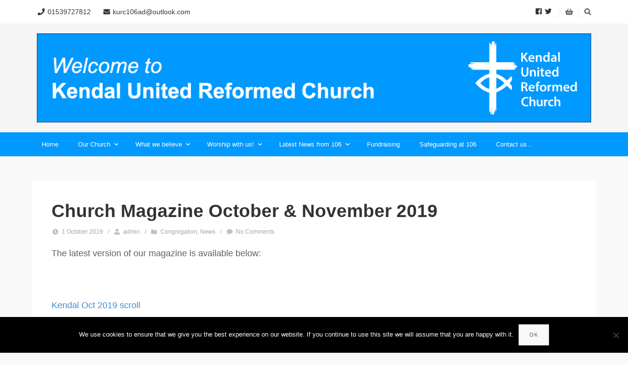

--- FILE ---
content_type: text/html; charset=UTF-8
request_url: https://kendalurc.org.uk/church-magazine-october-november-2019/
body_size: 14668
content:
<!DOCTYPE html>

<html dir="ltr" lang="en-GB" prefix="og: https://ogp.me/ns#">

<head>

	<meta charset="UTF-8" />

<link rel="profile" href="https://gmpg.org/xfn/11" />

<link rel="pingback" href="https://kendalurc.org.uk/xmlrpc.php" />

<meta name="viewport" content="width=device-width, initial-scale=1.0">


<!-- MapPress Easy Google Maps Version:2.95.9 (https://www.mappresspro.com) -->
<title>Church Magazine October &amp; November 2019 | Kendal United Reformed Church</title>

		<!-- All in One SEO 4.9.3 - aioseo.com -->
	<meta name="description" content="The latest version of our magazine is available below: Kendal Oct 2019 scroll" />
	<meta name="robots" content="max-image-preview:large" />
	<meta name="author" content="admin"/>
	<link rel="canonical" href="https://kendalurc.org.uk/church-magazine-october-november-2019/" />
	<meta name="generator" content="All in One SEO (AIOSEO) 4.9.3" />
		<meta property="og:locale" content="en_GB" />
		<meta property="og:site_name" content="Kendal United Reformed Church | Worship In The Lake District" />
		<meta property="og:type" content="article" />
		<meta property="og:title" content="Church Magazine October &amp; November 2019 | Kendal United Reformed Church" />
		<meta property="og:description" content="The latest version of our magazine is available below: Kendal Oct 2019 scroll" />
		<meta property="og:url" content="https://kendalurc.org.uk/church-magazine-october-november-2019/" />
		<meta property="article:published_time" content="2019-10-01T15:26:08+00:00" />
		<meta property="article:modified_time" content="2019-10-01T15:26:08+00:00" />
		<meta name="twitter:card" content="summary" />
		<meta name="twitter:title" content="Church Magazine October &amp; November 2019 | Kendal United Reformed Church" />
		<meta name="twitter:description" content="The latest version of our magazine is available below: Kendal Oct 2019 scroll" />
		<script type="application/ld+json" class="aioseo-schema">
			{"@context":"https:\/\/schema.org","@graph":[{"@type":"Article","@id":"https:\/\/kendalurc.org.uk\/church-magazine-october-november-2019\/#article","name":"Church Magazine October & November 2019 | Kendal United Reformed Church","headline":"Church Magazine October &#038; November 2019","author":{"@id":"https:\/\/kendalurc.org.uk\/author\/admin\/#author"},"publisher":{"@id":"https:\/\/kendalurc.org.uk\/#organization"},"datePublished":"2019-10-01T16:26:08+01:00","dateModified":"2019-10-01T16:26:08+01:00","inLanguage":"en-GB","mainEntityOfPage":{"@id":"https:\/\/kendalurc.org.uk\/church-magazine-october-november-2019\/#webpage"},"isPartOf":{"@id":"https:\/\/kendalurc.org.uk\/church-magazine-october-november-2019\/#webpage"},"articleSection":"Congregation, News"},{"@type":"BreadcrumbList","@id":"https:\/\/kendalurc.org.uk\/church-magazine-october-november-2019\/#breadcrumblist","itemListElement":[{"@type":"ListItem","@id":"https:\/\/kendalurc.org.uk#listItem","position":1,"name":"Home","item":"https:\/\/kendalurc.org.uk","nextItem":{"@type":"ListItem","@id":"https:\/\/kendalurc.org.uk\/category\/congregation\/#listItem","name":"Congregation"}},{"@type":"ListItem","@id":"https:\/\/kendalurc.org.uk\/category\/congregation\/#listItem","position":2,"name":"Congregation","item":"https:\/\/kendalurc.org.uk\/category\/congregation\/","nextItem":{"@type":"ListItem","@id":"https:\/\/kendalurc.org.uk\/church-magazine-october-november-2019\/#listItem","name":"Church Magazine October &#038; November 2019"},"previousItem":{"@type":"ListItem","@id":"https:\/\/kendalurc.org.uk#listItem","name":"Home"}},{"@type":"ListItem","@id":"https:\/\/kendalurc.org.uk\/church-magazine-october-november-2019\/#listItem","position":3,"name":"Church Magazine October &#038; November 2019","previousItem":{"@type":"ListItem","@id":"https:\/\/kendalurc.org.uk\/category\/congregation\/#listItem","name":"Congregation"}}]},{"@type":"Organization","@id":"https:\/\/kendalurc.org.uk\/#organization","name":"Kendal United Reformed Church","description":"Worship In The Lake District","url":"https:\/\/kendalurc.org.uk\/"},{"@type":"Person","@id":"https:\/\/kendalurc.org.uk\/author\/admin\/#author","url":"https:\/\/kendalurc.org.uk\/author\/admin\/","name":"admin","image":{"@type":"ImageObject","@id":"https:\/\/kendalurc.org.uk\/church-magazine-october-november-2019\/#authorImage","url":"https:\/\/secure.gravatar.com\/avatar\/c4f3fd032e93f16e4a03f898c60078b051ca68c1872d91c62f2d12a6f9bbc484?s=96&d=mm&r=g","width":96,"height":96,"caption":"admin"}},{"@type":"WebPage","@id":"https:\/\/kendalurc.org.uk\/church-magazine-october-november-2019\/#webpage","url":"https:\/\/kendalurc.org.uk\/church-magazine-october-november-2019\/","name":"Church Magazine October & November 2019 | Kendal United Reformed Church","description":"The latest version of our magazine is available below: Kendal Oct 2019 scroll","inLanguage":"en-GB","isPartOf":{"@id":"https:\/\/kendalurc.org.uk\/#website"},"breadcrumb":{"@id":"https:\/\/kendalurc.org.uk\/church-magazine-october-november-2019\/#breadcrumblist"},"author":{"@id":"https:\/\/kendalurc.org.uk\/author\/admin\/#author"},"creator":{"@id":"https:\/\/kendalurc.org.uk\/author\/admin\/#author"},"datePublished":"2019-10-01T16:26:08+01:00","dateModified":"2019-10-01T16:26:08+01:00"},{"@type":"WebSite","@id":"https:\/\/kendalurc.org.uk\/#website","url":"https:\/\/kendalurc.org.uk\/","name":"Kendal United Reformed Church","description":"Worship In The Lake District","inLanguage":"en-GB","publisher":{"@id":"https:\/\/kendalurc.org.uk\/#organization"}}]}
		</script>
		<!-- All in One SEO -->

<script>window._wca = window._wca || [];</script>
<link rel='dns-prefetch' href='//stats.wp.com' />
<link rel='dns-prefetch' href='//secure.gravatar.com' />
<link rel='dns-prefetch' href='//v0.wordpress.com' />
<link rel='preconnect' href='//c0.wp.com' />
<link rel="alternate" type="application/rss+xml" title="Kendal United Reformed Church &raquo; Feed" href="https://kendalurc.org.uk/feed/" />
<link rel="alternate" type="application/rss+xml" title="Kendal United Reformed Church &raquo; Comments Feed" href="https://kendalurc.org.uk/comments/feed/" />
<link rel="alternate" type="text/calendar" title="Kendal United Reformed Church &raquo; iCal Feed" href="https://kendalurc.org.uk/events/?ical=1" />
<link rel="alternate" type="application/rss+xml" title="Kendal United Reformed Church &raquo; Church Magazine October &#038; November 2019 Comments Feed" href="https://kendalurc.org.uk/church-magazine-october-november-2019/feed/" />
<link rel="alternate" title="oEmbed (JSON)" type="application/json+oembed" href="https://kendalurc.org.uk/wp-json/oembed/1.0/embed?url=https%3A%2F%2Fkendalurc.org.uk%2Fchurch-magazine-october-november-2019%2F" />
<link rel="alternate" title="oEmbed (XML)" type="text/xml+oembed" href="https://kendalurc.org.uk/wp-json/oembed/1.0/embed?url=https%3A%2F%2Fkendalurc.org.uk%2Fchurch-magazine-october-november-2019%2F&#038;format=xml" />
<style id='wp-img-auto-sizes-contain-inline-css' type='text/css'>
img:is([sizes=auto i],[sizes^="auto," i]){contain-intrinsic-size:3000px 1500px}
/*# sourceURL=wp-img-auto-sizes-contain-inline-css */
</style>

<style id='wp-emoji-styles-inline-css' type='text/css'>

	img.wp-smiley, img.emoji {
		display: inline !important;
		border: none !important;
		box-shadow: none !important;
		height: 1em !important;
		width: 1em !important;
		margin: 0 0.07em !important;
		vertical-align: -0.1em !important;
		background: none !important;
		padding: 0 !important;
	}
/*# sourceURL=wp-emoji-styles-inline-css */
</style>
<link rel='stylesheet' id='wp-block-library-css' href='https://c0.wp.com/c/6.9/wp-includes/css/dist/block-library/style.min.css' type='text/css' media='all' />
<style id='global-styles-inline-css' type='text/css'>
:root{--wp--preset--aspect-ratio--square: 1;--wp--preset--aspect-ratio--4-3: 4/3;--wp--preset--aspect-ratio--3-4: 3/4;--wp--preset--aspect-ratio--3-2: 3/2;--wp--preset--aspect-ratio--2-3: 2/3;--wp--preset--aspect-ratio--16-9: 16/9;--wp--preset--aspect-ratio--9-16: 9/16;--wp--preset--color--black: #000000;--wp--preset--color--cyan-bluish-gray: #abb8c3;--wp--preset--color--white: #ffffff;--wp--preset--color--pale-pink: #f78da7;--wp--preset--color--vivid-red: #cf2e2e;--wp--preset--color--luminous-vivid-orange: #ff6900;--wp--preset--color--luminous-vivid-amber: #fcb900;--wp--preset--color--light-green-cyan: #7bdcb5;--wp--preset--color--vivid-green-cyan: #00d084;--wp--preset--color--pale-cyan-blue: #8ed1fc;--wp--preset--color--vivid-cyan-blue: #0693e3;--wp--preset--color--vivid-purple: #9b51e0;--wp--preset--gradient--vivid-cyan-blue-to-vivid-purple: linear-gradient(135deg,rgb(6,147,227) 0%,rgb(155,81,224) 100%);--wp--preset--gradient--light-green-cyan-to-vivid-green-cyan: linear-gradient(135deg,rgb(122,220,180) 0%,rgb(0,208,130) 100%);--wp--preset--gradient--luminous-vivid-amber-to-luminous-vivid-orange: linear-gradient(135deg,rgb(252,185,0) 0%,rgb(255,105,0) 100%);--wp--preset--gradient--luminous-vivid-orange-to-vivid-red: linear-gradient(135deg,rgb(255,105,0) 0%,rgb(207,46,46) 100%);--wp--preset--gradient--very-light-gray-to-cyan-bluish-gray: linear-gradient(135deg,rgb(238,238,238) 0%,rgb(169,184,195) 100%);--wp--preset--gradient--cool-to-warm-spectrum: linear-gradient(135deg,rgb(74,234,220) 0%,rgb(151,120,209) 20%,rgb(207,42,186) 40%,rgb(238,44,130) 60%,rgb(251,105,98) 80%,rgb(254,248,76) 100%);--wp--preset--gradient--blush-light-purple: linear-gradient(135deg,rgb(255,206,236) 0%,rgb(152,150,240) 100%);--wp--preset--gradient--blush-bordeaux: linear-gradient(135deg,rgb(254,205,165) 0%,rgb(254,45,45) 50%,rgb(107,0,62) 100%);--wp--preset--gradient--luminous-dusk: linear-gradient(135deg,rgb(255,203,112) 0%,rgb(199,81,192) 50%,rgb(65,88,208) 100%);--wp--preset--gradient--pale-ocean: linear-gradient(135deg,rgb(255,245,203) 0%,rgb(182,227,212) 50%,rgb(51,167,181) 100%);--wp--preset--gradient--electric-grass: linear-gradient(135deg,rgb(202,248,128) 0%,rgb(113,206,126) 100%);--wp--preset--gradient--midnight: linear-gradient(135deg,rgb(2,3,129) 0%,rgb(40,116,252) 100%);--wp--preset--font-size--small: 13px;--wp--preset--font-size--medium: 20px;--wp--preset--font-size--large: 36px;--wp--preset--font-size--x-large: 42px;--wp--preset--spacing--20: 0.44rem;--wp--preset--spacing--30: 0.67rem;--wp--preset--spacing--40: 1rem;--wp--preset--spacing--50: 1.5rem;--wp--preset--spacing--60: 2.25rem;--wp--preset--spacing--70: 3.38rem;--wp--preset--spacing--80: 5.06rem;--wp--preset--shadow--natural: 6px 6px 9px rgba(0, 0, 0, 0.2);--wp--preset--shadow--deep: 12px 12px 50px rgba(0, 0, 0, 0.4);--wp--preset--shadow--sharp: 6px 6px 0px rgba(0, 0, 0, 0.2);--wp--preset--shadow--outlined: 6px 6px 0px -3px rgb(255, 255, 255), 6px 6px rgb(0, 0, 0);--wp--preset--shadow--crisp: 6px 6px 0px rgb(0, 0, 0);}:where(.is-layout-flex){gap: 0.5em;}:where(.is-layout-grid){gap: 0.5em;}body .is-layout-flex{display: flex;}.is-layout-flex{flex-wrap: wrap;align-items: center;}.is-layout-flex > :is(*, div){margin: 0;}body .is-layout-grid{display: grid;}.is-layout-grid > :is(*, div){margin: 0;}:where(.wp-block-columns.is-layout-flex){gap: 2em;}:where(.wp-block-columns.is-layout-grid){gap: 2em;}:where(.wp-block-post-template.is-layout-flex){gap: 1.25em;}:where(.wp-block-post-template.is-layout-grid){gap: 1.25em;}.has-black-color{color: var(--wp--preset--color--black) !important;}.has-cyan-bluish-gray-color{color: var(--wp--preset--color--cyan-bluish-gray) !important;}.has-white-color{color: var(--wp--preset--color--white) !important;}.has-pale-pink-color{color: var(--wp--preset--color--pale-pink) !important;}.has-vivid-red-color{color: var(--wp--preset--color--vivid-red) !important;}.has-luminous-vivid-orange-color{color: var(--wp--preset--color--luminous-vivid-orange) !important;}.has-luminous-vivid-amber-color{color: var(--wp--preset--color--luminous-vivid-amber) !important;}.has-light-green-cyan-color{color: var(--wp--preset--color--light-green-cyan) !important;}.has-vivid-green-cyan-color{color: var(--wp--preset--color--vivid-green-cyan) !important;}.has-pale-cyan-blue-color{color: var(--wp--preset--color--pale-cyan-blue) !important;}.has-vivid-cyan-blue-color{color: var(--wp--preset--color--vivid-cyan-blue) !important;}.has-vivid-purple-color{color: var(--wp--preset--color--vivid-purple) !important;}.has-black-background-color{background-color: var(--wp--preset--color--black) !important;}.has-cyan-bluish-gray-background-color{background-color: var(--wp--preset--color--cyan-bluish-gray) !important;}.has-white-background-color{background-color: var(--wp--preset--color--white) !important;}.has-pale-pink-background-color{background-color: var(--wp--preset--color--pale-pink) !important;}.has-vivid-red-background-color{background-color: var(--wp--preset--color--vivid-red) !important;}.has-luminous-vivid-orange-background-color{background-color: var(--wp--preset--color--luminous-vivid-orange) !important;}.has-luminous-vivid-amber-background-color{background-color: var(--wp--preset--color--luminous-vivid-amber) !important;}.has-light-green-cyan-background-color{background-color: var(--wp--preset--color--light-green-cyan) !important;}.has-vivid-green-cyan-background-color{background-color: var(--wp--preset--color--vivid-green-cyan) !important;}.has-pale-cyan-blue-background-color{background-color: var(--wp--preset--color--pale-cyan-blue) !important;}.has-vivid-cyan-blue-background-color{background-color: var(--wp--preset--color--vivid-cyan-blue) !important;}.has-vivid-purple-background-color{background-color: var(--wp--preset--color--vivid-purple) !important;}.has-black-border-color{border-color: var(--wp--preset--color--black) !important;}.has-cyan-bluish-gray-border-color{border-color: var(--wp--preset--color--cyan-bluish-gray) !important;}.has-white-border-color{border-color: var(--wp--preset--color--white) !important;}.has-pale-pink-border-color{border-color: var(--wp--preset--color--pale-pink) !important;}.has-vivid-red-border-color{border-color: var(--wp--preset--color--vivid-red) !important;}.has-luminous-vivid-orange-border-color{border-color: var(--wp--preset--color--luminous-vivid-orange) !important;}.has-luminous-vivid-amber-border-color{border-color: var(--wp--preset--color--luminous-vivid-amber) !important;}.has-light-green-cyan-border-color{border-color: var(--wp--preset--color--light-green-cyan) !important;}.has-vivid-green-cyan-border-color{border-color: var(--wp--preset--color--vivid-green-cyan) !important;}.has-pale-cyan-blue-border-color{border-color: var(--wp--preset--color--pale-cyan-blue) !important;}.has-vivid-cyan-blue-border-color{border-color: var(--wp--preset--color--vivid-cyan-blue) !important;}.has-vivid-purple-border-color{border-color: var(--wp--preset--color--vivid-purple) !important;}.has-vivid-cyan-blue-to-vivid-purple-gradient-background{background: var(--wp--preset--gradient--vivid-cyan-blue-to-vivid-purple) !important;}.has-light-green-cyan-to-vivid-green-cyan-gradient-background{background: var(--wp--preset--gradient--light-green-cyan-to-vivid-green-cyan) !important;}.has-luminous-vivid-amber-to-luminous-vivid-orange-gradient-background{background: var(--wp--preset--gradient--luminous-vivid-amber-to-luminous-vivid-orange) !important;}.has-luminous-vivid-orange-to-vivid-red-gradient-background{background: var(--wp--preset--gradient--luminous-vivid-orange-to-vivid-red) !important;}.has-very-light-gray-to-cyan-bluish-gray-gradient-background{background: var(--wp--preset--gradient--very-light-gray-to-cyan-bluish-gray) !important;}.has-cool-to-warm-spectrum-gradient-background{background: var(--wp--preset--gradient--cool-to-warm-spectrum) !important;}.has-blush-light-purple-gradient-background{background: var(--wp--preset--gradient--blush-light-purple) !important;}.has-blush-bordeaux-gradient-background{background: var(--wp--preset--gradient--blush-bordeaux) !important;}.has-luminous-dusk-gradient-background{background: var(--wp--preset--gradient--luminous-dusk) !important;}.has-pale-ocean-gradient-background{background: var(--wp--preset--gradient--pale-ocean) !important;}.has-electric-grass-gradient-background{background: var(--wp--preset--gradient--electric-grass) !important;}.has-midnight-gradient-background{background: var(--wp--preset--gradient--midnight) !important;}.has-small-font-size{font-size: var(--wp--preset--font-size--small) !important;}.has-medium-font-size{font-size: var(--wp--preset--font-size--medium) !important;}.has-large-font-size{font-size: var(--wp--preset--font-size--large) !important;}.has-x-large-font-size{font-size: var(--wp--preset--font-size--x-large) !important;}
/*# sourceURL=global-styles-inline-css */
</style>

<style id='classic-theme-styles-inline-css' type='text/css'>
/*! This file is auto-generated */
.wp-block-button__link{color:#fff;background-color:#32373c;border-radius:9999px;box-shadow:none;text-decoration:none;padding:calc(.667em + 2px) calc(1.333em + 2px);font-size:1.125em}.wp-block-file__button{background:#32373c;color:#fff;text-decoration:none}
/*# sourceURL=/wp-includes/css/classic-themes.min.css */
</style>
<link rel='stylesheet' id='cookie-notice-front-css' href='https://kendalurc.org.uk/wp-content/plugins/cookie-notice/css/front.min.css?ver=2.5.11' type='text/css' media='all' />
<link rel='stylesheet' id='mappress-leaflet-css' href='https://kendalurc.org.uk/wp-content/plugins/mappress-google-maps-for-wordpress/lib/leaflet/leaflet.css?ver=1.7.1' type='text/css' media='all' />
<link rel='stylesheet' id='mappress-css' href='https://kendalurc.org.uk/wp-content/plugins/mappress-google-maps-for-wordpress/css/mappress.css?ver=2.95.9' type='text/css' media='all' />
<style id='woocommerce-inline-inline-css' type='text/css'>
.woocommerce form .form-row .required { visibility: visible; }
/*# sourceURL=woocommerce-inline-inline-css */
</style>
<link rel='stylesheet' id='bootstrap-css' href='https://kendalurc.org.uk/wp-content/themes/jumpstart/framework/assets/plugins/bootstrap/css/bootstrap.min.css?ver=3.4.1' type='text/css' media='all' />
<link rel='stylesheet' id='magnific-popup-css' href='https://kendalurc.org.uk/wp-content/themes/jumpstart/framework/assets/css/magnific-popup.min.css?ver=1.1.0' type='text/css' media='all' />
<link rel='stylesheet' id='owl-carousel-css' href='https://kendalurc.org.uk/wp-content/themes/jumpstart/framework/assets/plugins/owl-carousel/owl-carousel.min.css?ver=2.2.1' type='text/css' media='all' />
<link rel='stylesheet' id='themeblvd-grid-css' href='https://kendalurc.org.uk/wp-content/themes/jumpstart/framework/assets/css/grid-extended.min.css?ver=2.8.3' type='text/css' media='all' />
<link rel='stylesheet' id='themeblvd-css' href='https://kendalurc.org.uk/wp-content/themes/jumpstart/framework/assets/css/themeblvd.min.css?ver=2.8.3' type='text/css' media='all' />
<link rel='stylesheet' id='themeblvd-woocommerce-css' href='https://kendalurc.org.uk/wp-content/themes/jumpstart/framework/compat/assets/css/woocommerce.min.css?ver=2.8.3' type='text/css' media='all' />
<link rel='stylesheet' id='jumpstart-css' href='https://kendalurc.org.uk/wp-content/themes/jumpstart/assets/css/theme.min.css?ver=2.3.3' type='text/css' media='all' />
<link rel='stylesheet' id='themeblvd-theme-css' href='https://kendalurc.org.uk/wp-content/themes/iChurch%205.0/style.css?ver=943f824a4756fd61ddaef961b261b66f' type='text/css' media='all' />
<link rel='stylesheet' id='__EPYT__style-css' href='https://kendalurc.org.uk/wp-content/plugins/youtube-embed-plus/styles/ytprefs.min.css?ver=14.2.4' type='text/css' media='all' />
<style id='__EPYT__style-inline-css' type='text/css'>

                .epyt-gallery-thumb {
                        width: 33.333%;
                }
                
/*# sourceURL=__EPYT__style-inline-css */
</style>
<script type="text/javascript" id="cookie-notice-front-js-before">
/* <![CDATA[ */
var cnArgs = {"ajaxUrl":"https:\/\/kendalurc.org.uk\/wp-admin\/admin-ajax.php","nonce":"132f98d118","hideEffect":"fade","position":"bottom","onScroll":false,"onScrollOffset":100,"onClick":false,"cookieName":"cookie_notice_accepted","cookieTime":2592000,"cookieTimeRejected":2592000,"globalCookie":false,"redirection":false,"cache":true,"revokeCookies":false,"revokeCookiesOpt":"automatic"};

//# sourceURL=cookie-notice-front-js-before
/* ]]> */
</script>
<script type="text/javascript" src="https://kendalurc.org.uk/wp-content/plugins/cookie-notice/js/front.min.js?ver=2.5.11" id="cookie-notice-front-js"></script>
<script type="text/javascript" src="https://c0.wp.com/c/6.9/wp-includes/js/jquery/jquery.min.js" id="jquery-core-js"></script>
<script type="text/javascript" src="https://c0.wp.com/c/6.9/wp-includes/js/jquery/jquery-migrate.min.js" id="jquery-migrate-js"></script>
<script type="text/javascript" src="https://c0.wp.com/p/woocommerce/10.4.3/assets/js/jquery-blockui/jquery.blockUI.min.js" id="wc-jquery-blockui-js" defer="defer" data-wp-strategy="defer"></script>
<script type="text/javascript" id="wc-add-to-cart-js-extra">
/* <![CDATA[ */
var wc_add_to_cart_params = {"ajax_url":"/wp-admin/admin-ajax.php","wc_ajax_url":"/?wc-ajax=%%endpoint%%","i18n_view_cart":"View basket","cart_url":"https://kendalurc.org.uk/basket/","is_cart":"","cart_redirect_after_add":"no"};
//# sourceURL=wc-add-to-cart-js-extra
/* ]]> */
</script>
<script type="text/javascript" src="https://c0.wp.com/p/woocommerce/10.4.3/assets/js/frontend/add-to-cart.min.js" id="wc-add-to-cart-js" defer="defer" data-wp-strategy="defer"></script>
<script type="text/javascript" src="https://c0.wp.com/p/woocommerce/10.4.3/assets/js/js-cookie/js.cookie.min.js" id="wc-js-cookie-js" defer="defer" data-wp-strategy="defer"></script>
<script type="text/javascript" id="woocommerce-js-extra">
/* <![CDATA[ */
var woocommerce_params = {"ajax_url":"/wp-admin/admin-ajax.php","wc_ajax_url":"/?wc-ajax=%%endpoint%%","i18n_password_show":"Show password","i18n_password_hide":"Hide password"};
//# sourceURL=woocommerce-js-extra
/* ]]> */
</script>
<script type="text/javascript" src="https://c0.wp.com/p/woocommerce/10.4.3/assets/js/frontend/woocommerce.min.js" id="woocommerce-js" defer="defer" data-wp-strategy="defer"></script>
<script type="text/javascript" src="https://c0.wp.com/p/woocommerce/10.4.3/assets/js/flexslider/jquery.flexslider.min.js" id="wc-flexslider-js" defer="defer" data-wp-strategy="defer"></script>
<script type="text/javascript" src="https://stats.wp.com/s-202604.js" id="woocommerce-analytics-js" defer="defer" data-wp-strategy="defer"></script>
<script type="text/javascript" id="__ytprefs__-js-extra">
/* <![CDATA[ */
var _EPYT_ = {"ajaxurl":"https://kendalurc.org.uk/wp-admin/admin-ajax.php","security":"a29899a975","gallery_scrolloffset":"20","eppathtoscripts":"https://kendalurc.org.uk/wp-content/plugins/youtube-embed-plus/scripts/","eppath":"https://kendalurc.org.uk/wp-content/plugins/youtube-embed-plus/","epresponsiveselector":"[\"iframe.__youtube_prefs__\",\"iframe[src*='youtube.com']\",\"iframe[src*='youtube-nocookie.com']\",\"iframe[data-ep-src*='youtube.com']\",\"iframe[data-ep-src*='youtube-nocookie.com']\",\"iframe[data-ep-gallerysrc*='youtube.com']\"]","epdovol":"1","version":"14.2.4","evselector":"iframe.__youtube_prefs__[src], iframe[src*=\"youtube.com/embed/\"], iframe[src*=\"youtube-nocookie.com/embed/\"]","ajax_compat":"","maxres_facade":"eager","ytapi_load":"light","pause_others":"","stopMobileBuffer":"1","facade_mode":"1","not_live_on_channel":"1"};
//# sourceURL=__ytprefs__-js-extra
/* ]]> */
</script>
<script type="text/javascript" src="https://kendalurc.org.uk/wp-content/plugins/youtube-embed-plus/scripts/ytprefs.min.js?ver=14.2.4" id="__ytprefs__-js"></script>
<link rel="https://api.w.org/" href="https://kendalurc.org.uk/wp-json/" /><link rel="alternate" title="JSON" type="application/json" href="https://kendalurc.org.uk/wp-json/wp/v2/posts/2620" /><link rel="EditURI" type="application/rsd+xml" title="RSD" href="https://kendalurc.org.uk/xmlrpc.php?rsd" />

<link rel='shortlink' href='https://wp.me/p7cV7D-Gg' />
<meta name="tec-api-version" content="v1"><meta name="tec-api-origin" content="https://kendalurc.org.uk"><link rel="alternate" href="https://kendalurc.org.uk/wp-json/tribe/events/v1/" />	<style>img#wpstats{display:none}</style>
			<noscript><style>.woocommerce-product-gallery{ opacity: 1 !important; }</style></noscript>
	
<!--
Debug Info

Child Theme: iChurch 5
Child Directory: iChurch 5.0
Parent Theme: Jump Start 2.3.3
Parent Theme Directory: jumpstart
Theme Base: dev
Theme Blvd Framework: 2.8.3
Theme Blvd Builder: 2.3.6
Theme Blvd Shortcodes: 1.6.8
Theme Blvd Widget Areas: 1.3.0
Theme Blvd Widget Pack: 1.0.6
WooCommerce: 10.4.3
WordPress: 6.9
-->
<link rel="icon" href="https://kendalurc.org.uk/wp-content/uploads/2021/03/cropped-Favicon-64x64URC-Logo1-32x32.jpg" sizes="32x32" />
<link rel="icon" href="https://kendalurc.org.uk/wp-content/uploads/2021/03/cropped-Favicon-64x64URC-Logo1-192x192.jpg" sizes="192x192" />
<link rel="apple-touch-icon" href="https://kendalurc.org.uk/wp-content/uploads/2021/03/cropped-Favicon-64x64URC-Logo1-180x180.jpg" />
<meta name="msapplication-TileImage" content="https://kendalurc.org.uk/wp-content/uploads/2021/03/cropped-Favicon-64x64URC-Logo1-270x270.jpg" />

<link rel='stylesheet' id='wc-blocks-style-css' href='https://c0.wp.com/p/woocommerce/10.4.3/assets/client/blocks/wc-blocks.css' type='text/css' media='all' />
</head>

<body data-rsssl=1 class="wp-singular post-template-default single single-post postid-2620 single-format-standard wp-theme-jumpstart wp-child-theme-iChurch50 theme-jumpstart cookies-not-set woocommerce-no-js tribe-no-js page-template-ichurch-5 mac chrome desktop tb-scroll-effects has-sticky tb-tag-cloud tb-print-styles mobile-menu-right-off tb-wc-styles sidebar-layout-full_width">

	<div id="mobile-header" class="tb-mobile-header">

	<div class="wrap">

		<div class="site-logo image-logo logo-mobile" style="max-width: 1511px;"><a href="https://kendalurc.org.uk/" title="Kendal United Reformed Church" class="tb-image-logo"><img src="https://kendalurc.org.uk/wp-content/uploads/2023/05/Banner-e1683098840927.png" alt="Kendal United Reformed Church" width="1511" height="243" srcset="https://kendalurc.org.uk/wp-content/uploads/2023/05/Banner-e1683098840927.png 1x, https://kendalurc.org.uk/wp-content/uploads/2023/05/Banner-e1683098840927.png 2x" /></a></div><!-- .site-logo (end) -->		<ul class="mobile-nav list-unstyled">

			
				<li><a href="#" class="tb-nav-trigger btn-navbar">
	<span class="hamburger">
		<span class="top"></span>
		<span class="middle"></span>
		<span class="bottom"></span>
	</span>
</a>
</li>

			
			
			
				<li><a href="https://kendalurc.org.uk/basket/" id="mobile-to-cart" class="btn-navbar cart"><i class="fas fa-shopping-basket"></i></a></li>

			
		</ul>
		
	</div><!-- .wrap (end) -->

</div><!-- #mobile-header (end) -->

	<div id="wrapper">

		<div id="container">

			
		
			<!-- HEADER (start) -->

			<div id="top">

				<header id="branding" class="site-header standard">

	<div class="wrap clearfix">

				<div class="header-top">

			<div class="wrap clearfix">

				<div class="header-text"><ul class="list-inline">
<li><i class="fas fa-phone fa-fw"></i> 01539727812 </li>
<li><i class="fas fa-envelope fa-fw"></i> kurc106ad@outlook.com</li>
</ul></div>
				
					<ul class="header-top-nav list-unstyled">

						
						
							<li class="top-search">
								<a href="#" class="tb-search-trigger"><i class="fas fa-search"></i></a>							</li>

						
						
							<li class="top-cart">
								<a href="#" class="tb-cart-trigger menu-btn tb-woocommerce-cart-popup-link has-popup" data-toggle="modal" data-target="#floating-shopping-cart"><i class="fas fa-shopping-basket"></i></a>							</li>

						
						
							<li class="top-icons">
								<ul class="themeblvd-contact-bar tb-social-icons dark clearfix"><li class="contact-bar-item li-facebook"><a href="https://facebook.com/OneOSixkendalurc" title="Facebook" class="tb-icon facebook tb-tooltip" target="_blank" data-toggle="tooltip" data-placement="bottom"><i class="fab fa-facebook fa-fw"></i></a></li><li class="contact-bar-item li-twitter"><a href="https://twitter.com/kendal_urc" title="Twitter" class="tb-icon twitter tb-tooltip" target="_blank" data-toggle="tooltip" data-placement="bottom"><i class="fab fa-twitter fa-fw"></i></a></li></ul><!-- .themeblvd-contact-bar -->							</li>

						
						
					</ul>

				
			</div><!-- .wrap (end) -->

		</div><!-- .header-top (end) -->
				<div class="header-content has-floating-search has-cart-button" role="banner">

			<div class="wrap clearfix">

				<div class="site-logo image-logo logo-standard" style="max-width: 1511px;"><a href="https://kendalurc.org.uk/" title="Kendal United Reformed Church" class="tb-image-logo"><img src="https://kendalurc.org.uk/wp-content/uploads/2023/05/Banner-e1683098840927.png" alt="Kendal United Reformed Church" width="1511" height="243" srcset="https://kendalurc.org.uk/wp-content/uploads/2023/05/Banner-e1683098840927.png 1x, https://kendalurc.org.uk/wp-content/uploads/2023/05/Banner-e1683098840927.png 2x" /></a></div><!-- .site-logo (end) -->
			</div><!-- .wrap (end) -->

		</div><!-- .header-content (end) -->
					<nav id="access" class="header-nav">

				<div class="wrap clearfix">

					<ul id="menu-kurc-2020" class="tb-primary-menu tb-to-mobile-menu sf-menu sf-menu-with-fontawesome clearfix"><li id="menu-item-5668" class="menu-item menu-item-type-post_type menu-item-object-page menu-item-home menu-item-5668 level-1"><a class="menu-btn" href="https://kendalurc.org.uk/">Home</a></li><li id="menu-item-2282" class="menu-item menu-item-type-post_type menu-item-object-page menu-item-has-children menu-item-2282 level-1"><a class="menu-btn" href="https://kendalurc.org.uk/where-are-we/">Our Church<i class="fas fa-angle-down sub-indicator sf-sub-indicator"></i></a><ul class="sub-menu non-mega-sub-menu">	<li id="menu-item-5377" class="menu-item menu-item-type-post_type menu-item-object-page menu-item-5377 level-2"><a class="menu-btn" href="https://kendalurc.org.uk/who-are-we/whos-who/">Who’s who?</a></li>	<li id="menu-item-5677" class="menu-item menu-item-type-post_type menu-item-object-page menu-item-5677 level-2"><a class="menu-btn" href="https://kendalurc.org.uk/who-are-we/whos-who/whos-on-duty/">Who’s on duty?</a></li>	<li id="menu-item-2283" class="menu-item menu-item-type-post_type menu-item-object-page menu-item-2283 level-2"><a class="menu-btn" href="https://kendalurc.org.uk/history-of-kendal-urc/">A history of our church</a></li>	<li id="menu-item-5683" class="menu-item menu-item-type-post_type menu-item-object-page menu-item-has-children menu-item-5683 level-2"><a class="menu-btn" href="https://kendalurc.org.uk/our-rooms-and-facilities/">Our rooms and facilities<i class="fas fa-angle-right sub-indicator sf-sub-indicator"></i></a><ul class="sub-menu non-mega-sub-menu">		<li id="menu-item-5924" class="menu-item menu-item-type-post_type menu-item-object-page menu-item-5924 level-3"><a class="menu-btn" href="https://kendalurc.org.uk/accessibility/">Accessibility at 106</a></li></ul></li></ul></li><li id="menu-item-2284" class="menu-item menu-item-type-post_type menu-item-object-page menu-item-has-children menu-item-2284 level-1"><a class="menu-btn" href="https://kendalurc.org.uk/what-we-believe/">What we believe<i class="fas fa-angle-down sub-indicator sf-sub-indicator"></i></a><ul class="sub-menu non-mega-sub-menu">	<li id="menu-item-2286" class="menu-item menu-item-type-custom menu-item-object-custom menu-item-2286 level-2"><a class="menu-btn" href="https://urc.org.uk">The United Reformed Church</a></li></ul></li><li id="menu-item-4866" class="menu-item menu-item-type-post_type menu-item-object-page menu-item-has-children menu-item-4866 level-1"><a class="menu-btn" href="https://kendalurc.org.uk/worship/" title="Worship">Worship with us!<i class="fas fa-angle-down sub-indicator sf-sub-indicator"></i></a><ul class="sub-menu non-mega-sub-menu">	<li id="menu-item-6260" class="menu-item menu-item-type-post_type menu-item-object-page menu-item-6260 level-2"><a class="menu-btn" href="https://kendalurc.org.uk/open-table-network-otn/">Open Table Network (OTN)</a></li>	<li id="menu-item-2493" class="menu-item menu-item-type-post_type menu-item-object-page menu-item-2493 level-2"><a class="menu-btn" href="https://kendalurc.org.uk/daily-devotions/">URC Daily Devotions</a></li></ul></li><li id="menu-item-5350" class="menu-item menu-item-type-post_type menu-item-object-page menu-item-has-children menu-item-5350 level-1"><a class="menu-btn" href="https://kendalurc.org.uk/news-2/latest-news-from-106/">Latest News from 106<i class="fas fa-angle-down sub-indicator sf-sub-indicator"></i></a><ul class="sub-menu non-mega-sub-menu">	<li id="menu-item-5359" class="menu-item menu-item-type-post_type menu-item-object-page menu-item-5359 level-2"><a class="menu-btn" href="https://kendalurc.org.uk/embracing-life/">Embracing Life &#8211; our newsletter</a></li>	<li id="menu-item-5354" class="menu-item menu-item-type-post_type menu-item-object-page menu-item-5354 level-2"><a class="menu-btn" href="https://kendalurc.org.uk/news-2/">Older news</a></li></ul></li>
<li id="menu-item-6223" class="menu-item menu-item-type-post_type menu-item-object-page menu-item-6223 level-1"><a class="menu-btn" href="https://kendalurc.org.uk/fundraising/">Fundraising</a></li>
<li id="menu-item-5918" class="menu-item menu-item-type-post_type menu-item-object-page menu-item-5918 level-1"><a class="menu-btn" href="https://kendalurc.org.uk/safeguarding-at-106/">Safeguarding at 106</a></li>
<li id="menu-item-5203" class="menu-item menu-item-type-post_type menu-item-object-page menu-item-5203 level-1"><a class="menu-btn" href="https://kendalurc.org.uk/contact-us-2/">Contact us…</a></li>
</ul>
					
				</div><!-- .wrap (end) -->

			</nav><!-- #access (end) -->
			
	</div><!-- .wrap -->

</header><!-- #branding -->

			</div><!-- #top -->

			<!-- HEADER (end) -->

		
				<!-- MAIN (start) -->

		<div id="main" class="site-main site-inner full_width clearfix">

			<div class="wrap clearfix">

		
<div id="sidebar_layout" class="clearfix">

	<div class="sidebar_layout-inner">

		<div class="row grid-protection">

			<!-- CONTENT (start) -->

			<div id="content" class="col-md-12 clearfix" role="main">

				<div class="inner">

					
					
						<article id="post-2620" class="post-2620 post type-post status-publish format-standard hentry category-congregation category-news single classic-edited">

	
		<header class="entry-header has-meta">

			
				<h1 class="entry-title">
					Church Magazine October &#038; November 2019				</h1>

			
			
				<div class="meta-wrapper">

					<div class="entry-meta clearfix"><time class="entry-date updated" datetime="2019-10-01T16:26:08+01:00"><i class="fas fa-clock"></i>1 October 2019</time><span class="sep"> / </span><span class="byline author vcard"><i class="fas fa-user"></i><a class="url fn n" href="https://kendalurc.org.uk/author/admin/" title="View all posts by admin" rel="author">admin</a></span><span class="sep"> / </span><span class="category"><i class="fas fa-folder"></i><a href="https://kendalurc.org.uk/category/congregation/" rel="tag">Congregation</a>, <a href="https://kendalurc.org.uk/category/news/" rel="tag">News</a></span><span class="sep"> / </span><span class="comments-link"><i class="fas fa-comment"></i><a href="https://kendalurc.org.uk/church-magazine-october-november-2019/#respond"><span class="leave-reply">No Comments</span></a></span></div><!-- .entry-meta -->
				</div><!-- .meta-wrapper -->

			
		</header><!-- .entry-header -->

	
	
	<div class="entry-content clearfix">

		<p>The latest version of our magazine is available below:</p>
<p>&nbsp;</p>
<p><a href="https://kendalurc.org.uk/wp-content/uploads/2019/10/Kendal-Oct-2019-scroll.pdf">Kendal Oct 2019 scroll</a></p>

		
	</div><!-- .entry-content -->

	
		
	
	
				<div class="sub-meta-wrapper clearfix">

			<div class="share">

				<ul class="tb-share clearfix"><li class="li-facebook"><a href="https://www.facebook.com/sharer.php?u=https://kendalurc.org.uk/church-magazine-october-november-2019/&#038;t=Church%20Magazine%20October%20%26%23038%3B%20November%202019" title="Share this on Facebook" class="btn-share tb-tooltip shutter-out-vertical facebook popup" data-toggle="tooltip" data-placement="top"><i class="fab fa-facebook fa-fw"></i></a></li><li class="li-pinterest"><a href="https://pinterest.com/pin/create/button/?url=https%3A%2F%2Fkendalurc.org.uk%2Fchurch-magazine-october-november-2019%2F&#038;description=Church%20Magazine%20October%20%26%23038%3B%20November%202019&#038;media=" title="Share this on Pinterest" class="btn-share tb-tooltip shutter-out-vertical pinterest popup" data-toggle="tooltip" data-placement="top"><i class="fab fa-pinterest-p fa-fw"></i></a></li><li class="li-twitter"><a href="https://twitter.com/home?status=Church%20Magazine%20October%20%26%23038%3B%20November%202019%20https://wp.me/p7cV7D-Gg" title="Share this on Twitter" class="btn-share tb-tooltip shutter-out-vertical twitter popup" data-toggle="tooltip" data-placement="top"><i class="fab fa-twitter fa-fw"></i></a></li><li class="li-email"><a href="mailto:?subject=Church%20Magazine%20October%20%26%23038%3B%20November%202019&#038;body=https://kendalurc.org.uk/church-magazine-october-november-2019/" title="Share this via Email" class="btn-share tb-tooltip shutter-out-vertical email" data-toggle="tooltip" data-placement="top"><i class="fas fa-envelope fa-fw"></i></a></li></ul><!-- .tb-share -->
			</div>

			<div class="info">

				
			</div>

		</div><!-- .sub-meta-wrapper (end) -->
		
	
</article><!-- #post-2620 -->

						<section class="tb-related-posts"><h2 class="related-posts-title">Related Posts</h2><div class="inner"><div class="tb-mini-post-list thumb-smaller"><div class="post-wrap mini-list-wrap"><div class="row row-inner"><div class="col-sm-6"><article class="has-thumbnail has-meta post-3435 post type-post status-publish format-standard has-post-thumbnail hentry category-sermon classic-edited">

	
		<div class="thumb-wrapper">

			
				<img width="200" height="200" src="https://kendalurc.org.uk/wp-content/uploads/2013/12/IMG_1197-200x200.jpg" class="featured-image wp-post-image" alt="dare to dream big" decoding="async" srcset="https://kendalurc.org.uk/wp-content/uploads/2013/12/IMG_1197-200x200.jpg 200w, https://kendalurc.org.uk/wp-content/uploads/2013/12/IMG_1197-300x300.jpg 300w, https://kendalurc.org.uk/wp-content/uploads/2013/12/IMG_1197-100x100.jpg 100w, https://kendalurc.org.uk/wp-content/uploads/2013/12/IMG_1197-600x600.jpg 600w, https://kendalurc.org.uk/wp-content/uploads/2013/12/IMG_1197-150x150.jpg 150w, https://kendalurc.org.uk/wp-content/uploads/2013/12/IMG_1197-800x800.jpg 800w, https://kendalurc.org.uk/wp-content/uploads/2013/12/IMG_1197-500x500.jpg 500w, https://kendalurc.org.uk/wp-content/uploads/2013/12/IMG_1197-960x960.jpg 960w, https://kendalurc.org.uk/wp-content/uploads/2013/12/IMG_1197-75x75.jpg 75w, https://kendalurc.org.uk/wp-content/uploads/2013/12/IMG_1197-90x90.jpg 90w, https://kendalurc.org.uk/wp-content/uploads/2013/12/IMG_1197-180x180.jpg 180w, https://kendalurc.org.uk/wp-content/uploads/2013/12/IMG_1197.jpg 1024w" sizes="(max-width: 200px) 100vw, 200px" data-attachment-id="4123" data-permalink="https://kendalurc.org.uk/dare-to-dream-big/img_1197/" data-orig-file="https://kendalurc.org.uk/wp-content/uploads/2013/12/IMG_1197.jpg" data-orig-size="1024,1024" data-comments-opened="1" data-image-meta="{&quot;aperture&quot;:&quot;0&quot;,&quot;credit&quot;:&quot;&quot;,&quot;camera&quot;:&quot;&quot;,&quot;caption&quot;:&quot;&quot;,&quot;created_timestamp&quot;:&quot;0&quot;,&quot;copyright&quot;:&quot;&quot;,&quot;focal_length&quot;:&quot;0&quot;,&quot;iso&quot;:&quot;0&quot;,&quot;shutter_speed&quot;:&quot;0&quot;,&quot;title&quot;:&quot;&quot;,&quot;orientation&quot;:&quot;0&quot;}" data-image-title="dare to dream big" data-image-description="&lt;p&gt;dare to dream big&lt;/p&gt;
" data-image-caption="" data-medium-file="https://kendalurc.org.uk/wp-content/uploads/2013/12/IMG_1197-300x300.jpg" data-large-file="https://kendalurc.org.uk/wp-content/uploads/2013/12/IMG_1197.jpg" />
			
		</div><!-- .thumb-wrapper -->

	
	<div class="content-wrapper">

		<h3 class="entry-title"><a href="https://kendalurc.org.uk/dare-to-dream-big/" title="Dare to dream big" target="_self">Dare to dream big</a></h3>

		
			<div class="meta-wrapper">

				<div class="entry-meta clearfix"><time class="entry-date updated" datetime="2013-12-05T15:04:35+00:00"><i class="fas fa-clock"></i>12 years ago</time><span class="sep"> / </span><span class="comments-link"><i class="fas fa-comment"></i><a href="https://kendalurc.org.uk/dare-to-dream-big/#respond">0</a></span></div><!-- .entry-meta -->
			</div><!-- .meta-wrapper -->

		
	</div><!-- .content-wrapper -->

</article><!-- #post-3435 -->
<article class="has-thumbnail has-meta post-2151 post type-post status-publish format-standard hentry category-congregation category-ecumenical tag-ctikd tag-kendal-urc classic-edited">

	
		<div class="thumb-wrapper">

			
				<div class="placeholder-wrap featured-image"><div class="placeholder" style="padding-bottom:56.25%"><i class="fas fa-pencil-alt"></i></div></div>
			
		</div><!-- .thumb-wrapper -->

	
	<div class="content-wrapper">

		<h3 class="entry-title"><a href="https://kendalurc.org.uk/ctikd-agm/" title="CTiKD AGM" target="_self">CTiKD AGM</a></h3>

		
			<div class="meta-wrapper">

				<div class="entry-meta clearfix"><time class="entry-date updated" datetime="2013-05-11T13:54:09+01:00"><i class="fas fa-clock"></i>12 years ago</time><span class="sep"> / </span><span class="comments-link"><i class="fas fa-comment"></i><a href="https://kendalurc.org.uk/ctikd-agm/#respond">0</a></span></div><!-- .entry-meta -->
			</div><!-- .meta-wrapper -->

		
	</div><!-- .content-wrapper -->

</article><!-- #post-2151 -->
<article class="has-thumbnail has-meta post-2321 post type-post status-publish format-standard hentry category-news tag-greenbelt tag-kendal-urc tag-urc classic-edited">

	
		<div class="thumb-wrapper">

			
				<div class="placeholder-wrap featured-image"><div class="placeholder" style="padding-bottom:56.25%"><i class="fas fa-pencil-alt"></i></div></div>
			
		</div><!-- .thumb-wrapper -->

	
	<div class="content-wrapper">

		<h3 class="entry-title"><a href="https://kendalurc.org.uk/news-update-from-the-urc/" title="News Update From The URC &#8211; February 2016" target="_self">News Update From The URC &#8211; February 2016</a></h3>

		
			<div class="meta-wrapper">

				<div class="entry-meta clearfix"><time class="entry-date updated" datetime="2016-02-09T00:01:20+00:00"><i class="fas fa-clock"></i>9 years ago</time><span class="sep"> / </span><span class="comments-link"><i class="fas fa-comment"></i><a href="https://kendalurc.org.uk/news-update-from-the-urc/#respond">0</a></span></div><!-- .entry-meta -->
			</div><!-- .meta-wrapper -->

		
	</div><!-- .content-wrapper -->

</article><!-- #post-2321 -->
</div><!-- .col-sm-6 (end) --><div class="col-sm-6"><article class="has-thumbnail has-meta post-2191 post type-post status-publish format-standard hentry category-ecumenical tag-ctikd tag-kendal-urc classic-edited">

	
		<div class="thumb-wrapper">

			
				<div class="placeholder-wrap featured-image"><div class="placeholder" style="padding-bottom:56.25%"><i class="fas fa-pencil-alt"></i></div></div>
			
		</div><!-- .thumb-wrapper -->

	
	<div class="content-wrapper">

		<h3 class="entry-title"><a href="https://kendalurc.org.uk/churches-together-in-kendal-and-district-november-events/" title="Churches Together In Kendal And District November Events" target="_self">Churches Together In Kendal And District November Events</a></h3>

		
			<div class="meta-wrapper">

				<div class="entry-meta clearfix"><time class="entry-date updated" datetime="2013-10-25T14:15:28+01:00"><i class="fas fa-clock"></i>12 years ago</time><span class="sep"> / </span><span class="comments-link"><i class="fas fa-comment"></i><a href="https://kendalurc.org.uk/churches-together-in-kendal-and-district-november-events/#respond">0</a></span></div><!-- .entry-meta -->
			</div><!-- .meta-wrapper -->

		
	</div><!-- .content-wrapper -->

</article><!-- #post-2191 -->
<article class="has-thumbnail has-meta post-1513 post type-post status-publish format-standard hentry category-congregation category-ecumenical tag-kendal-united-reformed-church tag-kendal-urc classic-edited">

	
		<div class="thumb-wrapper">

			
				<div class="placeholder-wrap featured-image"><div class="placeholder" style="padding-bottom:56.25%"><i class="fas fa-pencil-alt"></i></div></div>
			
		</div><!-- .thumb-wrapper -->

	
	<div class="content-wrapper">

		<h3 class="entry-title"><a href="https://kendalurc.org.uk/options-for-the-future/" title="Options For The Future" target="_self">Options For The Future</a></h3>

		
			<div class="meta-wrapper">

				<div class="entry-meta clearfix"><time class="entry-date updated" datetime="2010-11-12T09:06:49+00:00"><i class="fas fa-clock"></i>15 years ago</time><span class="sep"> / </span><span class="comments-link"><i class="fas fa-comment"></i><a href="https://kendalurc.org.uk/options-for-the-future/#respond">0</a></span></div><!-- .entry-meta -->
			</div><!-- .meta-wrapper -->

		
	</div><!-- .content-wrapper -->

</article><!-- #post-1513 -->
<article class="has-thumbnail has-meta post-1916 post type-post status-publish format-standard hentry category-ecumenical category-keg tag-keg tag-kendal-united-reformed-church tag-kendal-urc classic-edited">

	
		<div class="thumb-wrapper">

			
				<div class="placeholder-wrap featured-image"><div class="placeholder" style="padding-bottom:56.25%"><i class="fas fa-pencil-alt"></i></div></div>
			
		</div><!-- .thumb-wrapper -->

	
	<div class="content-wrapper">

		<h3 class="entry-title"><a href="https://kendalurc.org.uk/national-interfaith-week/" title="National Interfaith Week" target="_self">National Interfaith Week</a></h3>

		
			<div class="meta-wrapper">

				<div class="entry-meta clearfix"><time class="entry-date updated" datetime="2011-10-20T20:47:50+01:00"><i class="fas fa-clock"></i>14 years ago</time><span class="sep"> / </span><span class="comments-link"><i class="fas fa-comment"></i><a href="https://kendalurc.org.uk/national-interfaith-week/#respond">0</a></span></div><!-- .entry-meta -->
			</div><!-- .meta-wrapper -->

		
	</div><!-- .content-wrapper -->

</article><!-- #post-1916 -->
</div><!-- .col-sm-6 (end) --></div><!-- .row (end) --></div><!-- .mini-list-wrap (end) --></div><!-- .*-loop (end) --></div><!-- .inner (end) --></section><!-- .tb-related-posts (end) -->
						
							

	
	<div id="comments">

		
		
			<!-- COMMENT FORM (start) -->

			<div class="comment-form-wrapper">

				<div class="comment-form-inner">

						<div id="respond" class="comment-respond">
		<h3 id="reply-title" class="comment-reply-title">Leave a Reply</h3><p class="must-log-in">You must be <a href="https://kendalurc.org.uk/wp-login.php?redirect_to=https%3A%2F%2Fkendalurc.org.uk%2Fchurch-magazine-october-november-2019%2F">logged in</a> to post a comment.</p>	</div><!-- #respond -->
	<p class="akismet_comment_form_privacy_notice">This site uses Akismet to reduce spam. <a href="https://akismet.com/privacy/" target="_blank" rel="nofollow noopener">Learn how your comment data is processed.</a></p>
				</div><!-- .comment-form-inner -->

			</div><!-- .comment-form-wrapper -->

			<!-- COMMENT FORM (end) -->

		
	</div><!-- #comments -->


						
					
					
				</div><!-- .inner -->

			</div><!-- #content -->

			<!-- CONTENT (end) -->

			<!-- SIDEBARS (start) -->

			
			
			<!-- SIDEBARS (end) -->

		</div><!-- .grid-protection -->

	</div><!-- .sidebar_layout-inner -->

</div><!-- #sidebar_layout -->

			</div><!-- .wrap (end) -->

		</div><!-- #main (end) -->

		<!-- MAIN (end) -->
		
		
			<!-- FOOTER (start) -->

			
				<div id="bottom">

					<footer id="colophon" class="site-footer has-columns">

	<div class="wrap clearfix">

					<div class="footer-content">

				<div class="wrap clearfix">

					<div class="row stack-md row-inner" style="margin: 0 -15px 0 -15px;"><div class="col entry-content col-md-3"></div><!-- .col-md-3 (end) --><div class="col entry-content col-md-3"></div><!-- .col-md-3 (end) --><div class="col entry-content col-md-3"></div><!-- .col-md-3 (end) --><div class="col entry-content col-md-3"></div><!-- .col-md-3 (end) --></div><!-- .row (end) -->
				</div><!-- .wrap (end) -->

			</div><!-- .footer-content (end) -->
					<div class="site-copyright footer-sub-content">

			<div class="wrap clearfix">

				
					
					<ul class="themeblvd-contact-bar tb-social-icons dark clearfix"><li class="contact-bar-item li-facebook"><a href="https://facebook.com/OneOSixkendalurc" title="Facebook" class="tb-icon facebook tb-tooltip" target="_blank" data-toggle="tooltip" data-placement="top"><i class="fab fa-facebook fa-fw"></i></a></li><li class="contact-bar-item li-twitter"><a href="https://twitter.com/kendal_urc" title="Twitter" class="tb-icon twitter tb-tooltip" target="_blank" data-toggle="tooltip" data-placement="top"><i class="fab fa-twitter fa-fw"></i></a></li></ul><!-- .themeblvd-contact-bar -->
				
				<div class="copyright">

					<p>(c) 2026 Kendal United Reformed Church &#8211; Powered by <a title="WordPress" href="https://wordpress.org" target="_blank" rel="noopener">WordPress</a>, Designed by <a title="Theme Blvd" href="https://themeblvd.com" target="_blank" rel="noopener">Theme Blvd</a></p>

				</div><!-- .copyright (end) -->

				
			</div><!-- .wrap (end) -->

		</div><!-- .site-copyright (end) -->
		
	</div><!-- .wrap -->

</footer><!-- #colophon -->

				</div><!-- #bottom -->

			
			<!-- FOOTER (end) -->

		
		
		</div><!-- #container -->

	</div><!-- #wrapper -->

	<div id="sticky-header" class="tb-sticky-header">

	<div class="wrap">

		<div class="site-logo image-logo logo-sticky" style="max-width: 1511px;"><a href="https://kendalurc.org.uk/" title="Kendal United Reformed Church" class="tb-image-logo"><img src="https://kendalurc.org.uk/wp-content/uploads/2023/05/Banner-e1683098840927.png" alt="Kendal United Reformed Church" width="1511" height="243" srcset="https://kendalurc.org.uk/wp-content/uploads/2023/05/Banner-e1683098840927.png 1x, https://kendalurc.org.uk/wp-content/uploads/2023/05/Banner-e1683098840927.png 2x" /></a></div><!-- .site-logo (end) -->		<nav class="menu-sticky">
			<!-- Menu inserted with JavaScript. -->
		</nav>
		
	</div><!-- .wrap (end) -->

</div><!-- #sticky-header (end) -->

<div class="tb-floating-search">
	<div class="wrap">

<a href="#" title="Close" class="close-search">x</a><div class="tb-search">

	<form method="get" action="https://kendalurc.org.uk/">

		<div class="search-wrap">

			<i class="fas fa-search search-icon"></i>
			<input type="search" class="search-input" name="s" placeholder="Search the site..." />

			<button class="search-submit btn-primary" type="submit">
				Search			</button>

		</div>

	</form>

</div><!-- .tb-search -->

	</div><!-- .wrap (end) -->
</div><!-- .tb-floating-search (end) -->

<a href="#" class="tb-scroll-to-top">Top</a>
<div id="mobile-panel" class="tb-mobile-panel tb-mobile-menu-wrapper right">

	<div class="wrap">

		<div class="tb-search panel-item mini">

	<form method="get" action="https://kendalurc.org.uk/">

		<div class="search-wrap">

			<i class="fas fa-search search-icon"></i>
			<input type="search" class="search-input" name="s" placeholder="Search the site..." />

			<button class="search-submit btn-primary" type="submit">
				Search			</button>

		</div>

	</form>

</div><!-- .tb-search -->
		<ul class="tb-mobile-menu tb-side-menu primary-menu panel-item">
			<!-- Menu items inserted with JavaScript. -->
		</ul>
		<div class="header-text panel-item"><ul class="list-inline">
<li><i class="fas fa-phone fa-fw"></i> 01539727812 </li>
<li><i class="fas fa-envelope fa-fw"></i> kurc106ad@outlook.com</li>
</ul></div><ul class="themeblvd-contact-bar tb-social-icons light panel-item clearfix"><li class="contact-bar-item li-facebook"><a href="https://facebook.com/OneOSixkendalurc" title="Facebook" class="tb-icon facebook" target="_blank" data-toggle="tooltip" data-placement=""><i class="fab fa-facebook fa-fw"></i></a></li><li class="contact-bar-item li-twitter"><a href="https://twitter.com/kendal_urc" title="Twitter" class="tb-icon twitter" target="_blank" data-toggle="tooltip" data-placement=""><i class="fab fa-twitter fa-fw"></i></a></li></ul><!-- .themeblvd-contact-bar -->
	</div><!-- .wrap (end) -->

</div><!-- #mobile-panel (end) -->
<div id="floating-shopping-cart" class="tb-cart-popup modal fade"><div class="modal-dialog modal-sm"><div class="modal-content"><div class="modal-header"><button type="button" class="close" data-dismiss="modal" aria-label="Close"><span aria-hidden="true">&times;</span></button><h4 class="modal-title">Shopping Cart</h4></div><div class="modal-body clearfix"><div class="widget woocommerce widget_shopping_cart"><div class="widget_shopping_cart_content"></div></div></div><!-- .modal-body (end) --></div><!-- .modal-content (end) --></div><!-- .modal-dialog (end) --></div><!-- .tb-cart-popup (end) -->
	<script type="speculationrules">
{"prefetch":[{"source":"document","where":{"and":[{"href_matches":"/*"},{"not":{"href_matches":["/wp-*.php","/wp-admin/*","/wp-content/uploads/*","/wp-content/*","/wp-content/plugins/*","/wp-content/themes/iChurch%205.0/*","/wp-content/themes/jumpstart/*","/*\\?(.+)"]}},{"not":{"selector_matches":"a[rel~=\"nofollow\"]"}},{"not":{"selector_matches":".no-prefetch, .no-prefetch a"}}]},"eagerness":"conservative"}]}
</script>
<script type="text/x-template" id="epyt-live-fallback">PHA+Q29taW5nIFNvb248L3A+Cg==</script>		<script>
		( function ( body ) {
			'use strict';
			body.className = body.className.replace( /\btribe-no-js\b/, 'tribe-js' );
		} )( document.body );
		</script>
		<script> /* <![CDATA[ */var tribe_l10n_datatables = {"aria":{"sort_ascending":": activate to sort column ascending","sort_descending":": activate to sort column descending"},"length_menu":"Show _MENU_ entries","empty_table":"No data available in table","info":"Showing _START_ to _END_ of _TOTAL_ entries","info_empty":"Showing 0 to 0 of 0 entries","info_filtered":"(filtered from _MAX_ total entries)","zero_records":"No matching records found","search":"Search:","all_selected_text":"All items on this page were selected. ","select_all_link":"Select all pages","clear_selection":"Clear Selection.","pagination":{"all":"All","next":"Next","previous":"Previous"},"select":{"rows":{"0":"","_":": Selected %d rows","1":": Selected 1 row"}},"datepicker":{"dayNames":["Sunday","Monday","Tuesday","Wednesday","Thursday","Friday","Saturday"],"dayNamesShort":["Sun","Mon","Tue","Wed","Thu","Fri","Sat"],"dayNamesMin":["S","M","T","W","T","F","S"],"monthNames":["January","February","March","April","May","June","July","August","September","October","November","December"],"monthNamesShort":["January","February","March","April","May","June","July","August","September","October","November","December"],"monthNamesMin":["Jan","Feb","Mar","Apr","May","Jun","Jul","Aug","Sep","Oct","Nov","Dec"],"nextText":"Next","prevText":"Prev","currentText":"Today","closeText":"Done","today":"Today","clear":"Clear"}};/* ]]> */ </script>	<script type='text/javascript'>
		(function () {
			var c = document.body.className;
			c = c.replace(/woocommerce-no-js/, 'woocommerce-js');
			document.body.className = c;
		})();
	</script>
	<script type="text/javascript" src="https://kendalurc.org.uk/wp-content/plugins/the-events-calendar/common/build/js/user-agent.js?ver=da75d0bdea6dde3898df" id="tec-user-agent-js"></script>
<script type="text/javascript" src="https://kendalurc.org.uk/wp-content/themes/jumpstart/framework/assets/js/themeblvd-fontawesome.min.js?ver=5.7.2" id="fontawesome-js"></script>
<script type="text/javascript" src="https://kendalurc.org.uk/wp-content/themes/jumpstart/framework/assets/plugins/owl-carousel/owl-carousel.min.js?ver=2.2.1" id="owl-carousel-js"></script>
<script type="text/javascript" src="https://kendalurc.org.uk/wp-content/themes/jumpstart/framework/assets/plugins/bootstrap/js/bootstrap.min.js?ver=3.4.1" id="bootstrap-js"></script>
<script type="text/javascript" src="https://kendalurc.org.uk/wp-content/themes/jumpstart/framework/assets/js/magnific-popup.min.js?ver=1.1.0" id="magnific-popup-js"></script>
<script type="text/javascript" src="https://kendalurc.org.uk/wp-content/themes/jumpstart/framework/assets/js/hoverintent.min.js?ver=r7" id="hoverintent-js"></script>
<script type="text/javascript" src="https://kendalurc.org.uk/wp-content/themes/jumpstart/framework/assets/js/superfish.min.js?ver=1.7.4" id="superfish-js"></script>
<script type="text/javascript" src="https://kendalurc.org.uk/wp-content/themes/jumpstart/framework/assets/js/easypiechart.min.js?ver=2.1.6" id="easypiechart-js"></script>
<script type="text/javascript" src="https://kendalurc.org.uk/wp-content/themes/jumpstart/framework/assets/js/isotope.min.js?ver=3.0.4" id="isotope-js"></script>
<script type="text/javascript" id="themeblvd-js-extra">
/* <![CDATA[ */
var themeblvd = {"scroll_to_top":"true","custom_buttons":"true","mobile":"false","bootstrap":"true","magnific_popup":"true","lightbox_animation":"fade","lightbox_mobile":"0","lightbox_mobile_iframe":"768","lightbox_mobile_gallery":"0","lightbox_error":"The lightbox media could not be loaded.","lightbox_close":"Close","lightbox_loading":"Loading...","lightbox_counter":"%curr% of %total%","lightbox_next":"Next","lightbox_previous":"Previous","gallery":"true","superfish":"true","mobile_header_breakpoint":"991","mobile_panel":"true","mobile_menu_location":"right","sticky":"true","sticky_offset":"50","youtube_api":"true","vimeo_api":"true"};
//# sourceURL=themeblvd-js-extra
/* ]]> */
</script>
<script type="text/javascript" src="https://kendalurc.org.uk/wp-content/themes/jumpstart/framework/assets/js/themeblvd.min.js?ver=2.8.3" id="themeblvd-js"></script>
<script type="text/javascript" src="https://c0.wp.com/c/6.9/wp-includes/js/dist/vendor/wp-polyfill.min.js" id="wp-polyfill-js"></script>
<script type="text/javascript" src="https://kendalurc.org.uk/wp-content/plugins/jetpack/jetpack_vendor/automattic/woocommerce-analytics/build/woocommerce-analytics-client.js?minify=false&amp;ver=75adc3c1e2933e2c8c6a" id="woocommerce-analytics-client-js" defer="defer" data-wp-strategy="defer"></script>
<script type="text/javascript" src="https://c0.wp.com/p/woocommerce/10.4.3/assets/js/sourcebuster/sourcebuster.min.js" id="sourcebuster-js-js"></script>
<script type="text/javascript" id="wc-order-attribution-js-extra">
/* <![CDATA[ */
var wc_order_attribution = {"params":{"lifetime":1.0e-5,"session":30,"base64":false,"ajaxurl":"https://kendalurc.org.uk/wp-admin/admin-ajax.php","prefix":"wc_order_attribution_","allowTracking":true},"fields":{"source_type":"current.typ","referrer":"current_add.rf","utm_campaign":"current.cmp","utm_source":"current.src","utm_medium":"current.mdm","utm_content":"current.cnt","utm_id":"current.id","utm_term":"current.trm","utm_source_platform":"current.plt","utm_creative_format":"current.fmt","utm_marketing_tactic":"current.tct","session_entry":"current_add.ep","session_start_time":"current_add.fd","session_pages":"session.pgs","session_count":"udata.vst","user_agent":"udata.uag"}};
//# sourceURL=wc-order-attribution-js-extra
/* ]]> */
</script>
<script type="text/javascript" src="https://c0.wp.com/p/woocommerce/10.4.3/assets/js/frontend/order-attribution.min.js" id="wc-order-attribution-js"></script>
<script type="text/javascript" src="https://kendalurc.org.uk/wp-content/plugins/youtube-embed-plus/scripts/fitvids.min.js?ver=14.2.4" id="__ytprefsfitvids__-js"></script>
<script type="text/javascript" id="jetpack-stats-js-before">
/* <![CDATA[ */
_stq = window._stq || [];
_stq.push([ "view", {"v":"ext","blog":"106513869","post":"2620","tz":"0","srv":"kendalurc.org.uk","j":"1:15.4"} ]);
_stq.push([ "clickTrackerInit", "106513869", "2620" ]);
//# sourceURL=jetpack-stats-js-before
/* ]]> */
</script>
<script type="text/javascript" src="https://stats.wp.com/e-202604.js" id="jetpack-stats-js" defer="defer" data-wp-strategy="defer"></script>
<script type="text/javascript" id="wc-cart-fragments-js-extra">
/* <![CDATA[ */
var wc_cart_fragments_params = {"ajax_url":"/wp-admin/admin-ajax.php","wc_ajax_url":"/?wc-ajax=%%endpoint%%","cart_hash_key":"wc_cart_hash_a1931ddbb880a18ca1e11a8ecb3a28be","fragment_name":"wc_fragments_a1931ddbb880a18ca1e11a8ecb3a28be","request_timeout":"5000"};
//# sourceURL=wc-cart-fragments-js-extra
/* ]]> */
</script>
<script type="text/javascript" src="https://c0.wp.com/p/woocommerce/10.4.3/assets/js/frontend/cart-fragments.min.js" id="wc-cart-fragments-js" defer="defer" data-wp-strategy="defer"></script>
<script id="wp-emoji-settings" type="application/json">
{"baseUrl":"https://s.w.org/images/core/emoji/17.0.2/72x72/","ext":".png","svgUrl":"https://s.w.org/images/core/emoji/17.0.2/svg/","svgExt":".svg","source":{"concatemoji":"https://kendalurc.org.uk/wp-includes/js/wp-emoji-release.min.js?ver=943f824a4756fd61ddaef961b261b66f"}}
</script>
<script type="module">
/* <![CDATA[ */
/*! This file is auto-generated */
const a=JSON.parse(document.getElementById("wp-emoji-settings").textContent),o=(window._wpemojiSettings=a,"wpEmojiSettingsSupports"),s=["flag","emoji"];function i(e){try{var t={supportTests:e,timestamp:(new Date).valueOf()};sessionStorage.setItem(o,JSON.stringify(t))}catch(e){}}function c(e,t,n){e.clearRect(0,0,e.canvas.width,e.canvas.height),e.fillText(t,0,0);t=new Uint32Array(e.getImageData(0,0,e.canvas.width,e.canvas.height).data);e.clearRect(0,0,e.canvas.width,e.canvas.height),e.fillText(n,0,0);const a=new Uint32Array(e.getImageData(0,0,e.canvas.width,e.canvas.height).data);return t.every((e,t)=>e===a[t])}function p(e,t){e.clearRect(0,0,e.canvas.width,e.canvas.height),e.fillText(t,0,0);var n=e.getImageData(16,16,1,1);for(let e=0;e<n.data.length;e++)if(0!==n.data[e])return!1;return!0}function u(e,t,n,a){switch(t){case"flag":return n(e,"\ud83c\udff3\ufe0f\u200d\u26a7\ufe0f","\ud83c\udff3\ufe0f\u200b\u26a7\ufe0f")?!1:!n(e,"\ud83c\udde8\ud83c\uddf6","\ud83c\udde8\u200b\ud83c\uddf6")&&!n(e,"\ud83c\udff4\udb40\udc67\udb40\udc62\udb40\udc65\udb40\udc6e\udb40\udc67\udb40\udc7f","\ud83c\udff4\u200b\udb40\udc67\u200b\udb40\udc62\u200b\udb40\udc65\u200b\udb40\udc6e\u200b\udb40\udc67\u200b\udb40\udc7f");case"emoji":return!a(e,"\ud83e\u1fac8")}return!1}function f(e,t,n,a){let r;const o=(r="undefined"!=typeof WorkerGlobalScope&&self instanceof WorkerGlobalScope?new OffscreenCanvas(300,150):document.createElement("canvas")).getContext("2d",{willReadFrequently:!0}),s=(o.textBaseline="top",o.font="600 32px Arial",{});return e.forEach(e=>{s[e]=t(o,e,n,a)}),s}function r(e){var t=document.createElement("script");t.src=e,t.defer=!0,document.head.appendChild(t)}a.supports={everything:!0,everythingExceptFlag:!0},new Promise(t=>{let n=function(){try{var e=JSON.parse(sessionStorage.getItem(o));if("object"==typeof e&&"number"==typeof e.timestamp&&(new Date).valueOf()<e.timestamp+604800&&"object"==typeof e.supportTests)return e.supportTests}catch(e){}return null}();if(!n){if("undefined"!=typeof Worker&&"undefined"!=typeof OffscreenCanvas&&"undefined"!=typeof URL&&URL.createObjectURL&&"undefined"!=typeof Blob)try{var e="postMessage("+f.toString()+"("+[JSON.stringify(s),u.toString(),c.toString(),p.toString()].join(",")+"));",a=new Blob([e],{type:"text/javascript"});const r=new Worker(URL.createObjectURL(a),{name:"wpTestEmojiSupports"});return void(r.onmessage=e=>{i(n=e.data),r.terminate(),t(n)})}catch(e){}i(n=f(s,u,c,p))}t(n)}).then(e=>{for(const n in e)a.supports[n]=e[n],a.supports.everything=a.supports.everything&&a.supports[n],"flag"!==n&&(a.supports.everythingExceptFlag=a.supports.everythingExceptFlag&&a.supports[n]);var t;a.supports.everythingExceptFlag=a.supports.everythingExceptFlag&&!a.supports.flag,a.supports.everything||((t=a.source||{}).concatemoji?r(t.concatemoji):t.wpemoji&&t.twemoji&&(r(t.twemoji),r(t.wpemoji)))});
//# sourceURL=https://kendalurc.org.uk/wp-includes/js/wp-emoji-loader.min.js
/* ]]> */
</script>
		<script type="text/javascript">
			(function() {
				window.wcAnalytics = window.wcAnalytics || {};
				const wcAnalytics = window.wcAnalytics;

				// Set the assets URL for webpack to find the split assets.
				wcAnalytics.assets_url = 'https://kendalurc.org.uk/wp-content/plugins/jetpack/jetpack_vendor/automattic/woocommerce-analytics/src/../build/';

				// Set the REST API tracking endpoint URL.
				wcAnalytics.trackEndpoint = 'https://kendalurc.org.uk/wp-json/woocommerce-analytics/v1/track';

				// Set common properties for all events.
				wcAnalytics.commonProps = {"blog_id":106513869,"store_id":"268547dd-7a1e-4784-a77b-0acffe364a74","ui":null,"url":"https://kendalurc.org.uk","woo_version":"10.4.3","wp_version":"6.9","store_admin":0,"device":"desktop","store_currency":"USD","timezone":"Europe/London","is_guest":1};

				// Set the event queue.
				wcAnalytics.eventQueue = [];

				// Features.
				wcAnalytics.features = {
					ch: false,
					sessionTracking: false,
					proxy: false,
				};

				wcAnalytics.breadcrumbs = ["Congregation","Church Magazine October \u0026#038; November 2019"];

				// Page context flags.
				wcAnalytics.pages = {
					isAccountPage: false,
					isCart: false,
				};
			})();
		</script>
		
		<!-- Cookie Notice plugin v2.5.11 by Hu-manity.co https://hu-manity.co/ -->
		<div id="cookie-notice" role="dialog" class="cookie-notice-hidden cookie-revoke-hidden cn-position-bottom" aria-label="Cookie Notice" style="background-color: rgba(0,0,0,1);"><div class="cookie-notice-container" style="color: #fff"><span id="cn-notice-text" class="cn-text-container">We use cookies to ensure that we give you the best experience on our website. If you continue to use this site we will assume that you are happy with it.</span><span id="cn-notice-buttons" class="cn-buttons-container"><button id="cn-accept-cookie" data-cookie-set="accept" class="cn-set-cookie cn-button cn-button-custom button" aria-label="Ok">Ok</button></span><button type="button" id="cn-close-notice" data-cookie-set="accept" class="cn-close-icon" aria-label="No"></button></div>
			
		</div>
		<!-- / Cookie Notice plugin -->
</body>

</html>


<!-- Page cached by LiteSpeed Cache 7.7 on 2026-01-21 10:22:21 -->